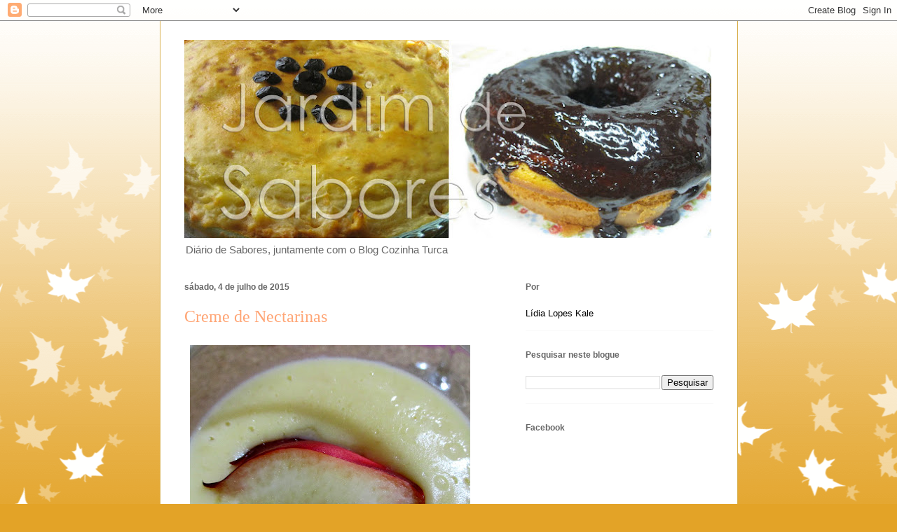

--- FILE ---
content_type: text/html; charset=UTF-8
request_url: https://jardimdesabores.blogspot.com/2015/07/
body_size: 14770
content:
<!DOCTYPE html>
<html class='v2' dir='ltr' xmlns='http://www.w3.org/1999/xhtml' xmlns:b='http://www.google.com/2005/gml/b' xmlns:data='http://www.google.com/2005/gml/data' xmlns:expr='http://www.google.com/2005/gml/expr'>
<script async='async' data-ad-client='ca-pub-7650629177340525' src='https://pagead2.googlesyndication.com/pagead/js/adsbygoogle.js'></script>
<head>
<link href='https://www.blogger.com/static/v1/widgets/335934321-css_bundle_v2.css' rel='stylesheet' type='text/css'/>
<!-- Disable Copy and Paste-->
<script language='JavaScript1.2'>
function disableselect(e){
return false
}
function reEnable(){
return true
}
document.onselectstart=new Function ("return false")
if (window.sidebar){
document.onmousedown=disableselect
document.onclick=reEnable
}
</script>
<meta content='IE=EmulateIE7' http-equiv='X-UA-Compatible'/>
<meta content='width=1100' name='viewport'/>
<meta content='text/html; charset=UTF-8' http-equiv='Content-Type'/>
<meta content='blogger' name='generator'/>
<link href='https://jardimdesabores.blogspot.com/favicon.ico' rel='icon' type='image/x-icon'/>
<link href='https://jardimdesabores.blogspot.com/2015/07/' rel='canonical'/>
<link rel="alternate" type="application/atom+xml" title="Jardim de Sabores - Atom" href="https://jardimdesabores.blogspot.com/feeds/posts/default" />
<link rel="alternate" type="application/rss+xml" title="Jardim de Sabores - RSS" href="https://jardimdesabores.blogspot.com/feeds/posts/default?alt=rss" />
<link rel="service.post" type="application/atom+xml" title="Jardim de Sabores - Atom" href="https://www.blogger.com/feeds/3247860684304448920/posts/default" />
<!--Can't find substitution for tag [blog.ieCssRetrofitLinks]-->
<meta content='Diário de sabores, juntamente com o blogue Cozinha Turca' name='description'/>
<meta content='https://jardimdesabores.blogspot.com/2015/07/' property='og:url'/>
<meta content='Jardim de Sabores' property='og:title'/>
<meta content='Diário de sabores, juntamente com o blogue Cozinha Turca' property='og:description'/>
<title>Jardim de Sabores: julho 2015</title>
<style id='page-skin-1' type='text/css'><!--
/*
-----------------------------------------------
Blogger Template Style
Name:     Ethereal
Designer: Jason Morrow
URL:
----------------------------------------------- */
/* Variable definitions
====================
<Variable name="keycolor" description="Main Color" type="color" default="#000000"/>
<Group description="Body Text" selector="body">
<Variable name="body.font" description="Font" type="font"
default="normal normal 13px Arial, Tahoma, Helvetica, FreeSans, sans-serif"/>
<Variable name="body.text.color" description="Text Color" type="color" default="#666666"/>
</Group>
<Group description="Background" selector=".body-fauxcolumns-outer">
<Variable name="body.background.color" description="Outer Background" type="color" default="#fb5e53"/>
<Variable name="content.background.color" description="Main Background" type="color" default="#ffffff"/>
<Variable name="body.border.color" description="Border Color" type="color" default="#fb5e53"/>
</Group>
<Group description="Links" selector=".main-inner">
<Variable name="link.color" description="Link Color" type="color" default="#2198a6"/>
<Variable name="link.visited.color" description="Visited Color" type="color" default="#4d469c"/>
<Variable name="link.hover.color" description="Hover Color" type="color" default="#3777cd"/>
</Group>
<Group description="Blog Title" selector=".header h1">
<Variable name="header.font" description="Font" type="font"
default="normal normal 60px Times, 'Times New Roman', FreeSerif, serif"/>
<Variable name="header.text.color" description="Text Color" type="color" default="#ff8b8b"/>
</Group>
<Group description="Blog Description" selector=".header .description">
<Variable name="description.text.color" description="Description Color" type="color"
default="#666666"/>
</Group>
<Group description="Tabs Text" selector=".tabs-inner .widget li a">
<Variable name="tabs.font" description="Font" type="font"
default="normal normal 12px Arial, Tahoma, Helvetica, FreeSans, sans-serif"/>
<Variable name="tabs.selected.text.color" description="Selected Color" type="color" default="#ffffff"/>
<Variable name="tabs.text.color" description="Text Color" type="color" default="#000000"/>
</Group>
<Group description="Tabs Background" selector=".tabs-outer .PageList">
<Variable name="tabs.selected.background.color" description="Selected Color" type="color" default="#ffa183"/>
<Variable name="tabs.background.color" description="Background Color" type="color" default="#ffdfc7"/>
<Variable name="tabs.border.bevel.color" description="Bevel Color" type="color" default="#fb5e53"/>
</Group>
<Group description="Post Title" selector="h3.post-title, h4, h3.post-title a">
<Variable name="post.title.font" description="Font" type="font"
default="normal normal 24px Times, Times New Roman, serif"/>
<Variable name="post.title.text.color" description="Text Color" type="color" default="#2198a6"/>
</Group>
<Group description="Gadget Title" selector="h2">
<Variable name="widget.title.font" description="Title Font" type="font"
default="normal bold 12px Arial, Tahoma, Helvetica, FreeSans, sans-serif"/>
<Variable name="widget.title.text.color" description="Text Color" type="color" default="#000000"/>
<Variable name="widget.title.border.bevel.color" description="Bevel Color" type="color" default="#dbdbdb"/>
</Group>
<Group description="Accents" selector=".main-inner .widget">
<Variable name="widget.alternate.text.color" description="Alternate Color" type="color" default="#cccccc"/>
<Variable name="widget.border.bevel.color" description="Bevel Color" type="color" default="#dbdbdb"/>
</Group>
<Variable name="body.background" description="Body Background" type="background"
color="#e3a327" default="$(color) none repeat-x scroll top left"/>
<Variable name="body.background.gradient" description="Body Gradient Cap" type="url"
default="none"/>
<Variable name="body.background.imageBorder" description="Body Image Border" type="url"
default="none"/>
<Variable name="body.background.imageBorder.position.left" description="Body Image Border Left" type="length"
default="0" min="0" max="400px"/>
<Variable name="body.background.imageBorder.position.right" description="Body Image Border Right" type="length"
default="0" min="0" max="400px"/>
<Variable name="header.background.gradient" description="Header Background Gradient" type="url" default="none"/>
<Variable name="content.background.gradient" description="Content Gradient" type="url" default="none"/>
<Variable name="link.decoration" description="Link Decoration" type="string" default="none"/>
<Variable name="link.visited.decoration" description="Link Visited Decoration" type="string" default="none"/>
<Variable name="link.hover.decoration" description="Link Hover Decoration" type="string" default="underline"/>
<Variable name="widget.padding.top" description="Widget Padding Top" type="length" default="15px" min="0" max="100px"/>
<Variable name="date.space" description="Date Space" type="length" default="15px" min="0" max="100px"/>
<Variable name="post.first.padding.top" description="First Post Padding Top" type="length" default="0" min="0" max="100px"/>
<Variable name="mobile.background.overlay" description="Mobile Background Overlay" type="string" default=""/>
<Variable name="mobile.background.size" description="Mobile Background Size" type="string" default="auto"/>
<Variable name="startSide" description="Side where text starts in blog language" type="automatic" default="left"/>
<Variable name="endSide" description="Side where text ends in blog language" type="automatic" default="right"/>
*/
/* Content
----------------------------------------------- */
body {
font: normal normal 13px Arial, Tahoma, Helvetica, FreeSans, sans-serif;
color: #000000;
background: #e3a327 url(//themes.googleusercontent.com/image?id=0BwVBOzw_-hbMNzE5NTg3YzUtMGU0Mi00OWQ3LTg2NjUtODk1OGVlMjg1YjZj) repeat-x fixed top center /* Credit: Jason Morrow (http://jasonmorrow.etsy.com) */;
}
html body .content-outer {
min-width: 0;
max-width: 100%;
width: 100%;
}
a:link {
text-decoration: none;
color: #3777cd;
}
a:visited {
text-decoration: none;
color: #ffa575;
}
a:hover {
text-decoration: underline;
color: #3777cd;
}
.main-inner {
padding-top: 15px;
}
.body-fauxcolumn-outer {
background: transparent none repeat-x scroll top center;
}
.content-fauxcolumns .fauxcolumn-inner {
background: #ffffff none repeat-x scroll top left;
border-left: 1px solid #d8af4c;
border-right: 1px solid #d8af4c;
}
/* Flexible Background
----------------------------------------------- */
.content-fauxcolumn-outer .fauxborder-left {
width: 100%;
padding-left: 0;
margin-left: -0;
background-color: transparent;
background-image: none;
background-repeat: no-repeat;
background-position: left top;
}
.content-fauxcolumn-outer .fauxborder-right {
margin-right: -0;
width: 0;
background-color: transparent;
background-image: none;
background-repeat: no-repeat;
background-position: right top;
}
/* Columns
----------------------------------------------- */
.content-inner {
padding: 0;
}
/* Header
----------------------------------------------- */
.header-inner {
padding: 27px 0 3px;
}
.header-inner .section {
margin: 0 35px;
}
.Header h1 {
font: normal normal 60px Times, 'Times New Roman', FreeSerif, serif;
color: #ffa575;
}
.Header h1 a {
color: #ffa575;
}
.Header .description {
font-size: 115%;
color: #666666;
}
.header-inner .Header .titlewrapper,
.header-inner .Header .descriptionwrapper {
padding-left: 0;
padding-right: 0;
margin-bottom: 0;
}
/* Tabs
----------------------------------------------- */
.tabs-outer {
position: relative;
background: transparent;
}
.tabs-cap-top, .tabs-cap-bottom {
position: absolute;
width: 100%;
}
.tabs-cap-bottom {
bottom: 0;
}
.tabs-inner {
padding: 0;
}
.tabs-inner .section {
margin: 0 35px;
}
*+html body .tabs-inner .widget li {
padding: 1px;
}
.PageList {
border-bottom: 1px solid #ed888a;
}
.tabs-inner .widget li.selected a,
.tabs-inner .widget li a:hover {
position: relative;
-moz-border-radius-topleft: 5px;
-moz-border-radius-topright: 5px;
-webkit-border-top-left-radius: 5px;
-webkit-border-top-right-radius: 5px;
-goog-ms-border-top-left-radius: 5px;
-goog-ms-border-top-right-radius: 5px;
border-top-left-radius: 5px;
border-top-right-radius: 5px;
background: #eddc83 none ;
color: #627349;
}
.tabs-inner .widget li a {
display: inline-block;
margin: 0;
margin-right: 1px;
padding: .65em 1.5em;
font: normal normal 12px Arial, Tahoma, Helvetica, FreeSans, sans-serif;
color: #627349;
background-color: #fff5b7;
-moz-border-radius-topleft: 5px;
-moz-border-radius-topright: 5px;
-webkit-border-top-left-radius: 5px;
-webkit-border-top-right-radius: 5px;
-goog-ms-border-top-left-radius: 5px;
-goog-ms-border-top-right-radius: 5px;
border-top-left-radius: 5px;
border-top-right-radius: 5px;
}
/* Headings
----------------------------------------------- */
h2 {
font: normal bold 12px Verdana, Geneva, sans-serif;
color: #666666;
}
/* Widgets
----------------------------------------------- */
.main-inner .column-left-inner {
padding: 0 0 0 20px;
}
.main-inner .column-left-inner .section {
margin-right: 0;
}
.main-inner .column-right-inner {
padding: 0 20px 0 0;
}
.main-inner .column-right-inner .section {
margin-left: 0;
}
.main-inner .section {
padding: 0;
}
.main-inner .widget {
padding: 0 0 15px;
margin: 20px 0;
border-bottom: 1px solid #f9f9f9;
}
.main-inner .widget h2 {
margin: 0;
padding: .6em 0 .5em;
}
.footer-inner .widget h2 {
padding: 0 0 .4em;
}
.main-inner .widget h2 + div, .footer-inner .widget h2 + div {
padding-top: 15px;
}
.main-inner .widget .widget-content {
margin: 0;
padding: 15px 0 0;
}
.main-inner .widget ul, .main-inner .widget #ArchiveList ul.flat {
margin: -15px -15px -15px;
padding: 0;
list-style: none;
}
.main-inner .sidebar .widget h2 {
border-bottom: 1px solid rgba(0, 0, 0, 0);
}
.main-inner .widget #ArchiveList {
margin: -15px 0 0;
}
.main-inner .widget ul li, .main-inner .widget #ArchiveList ul.flat li {
padding: .5em 15px;
text-indent: 0;
}
.main-inner .widget #ArchiveList ul li {
padding-top: .25em;
padding-bottom: .25em;
}
.main-inner .widget ul li:first-child, .main-inner .widget #ArchiveList ul.flat li:first-child {
border-top: none;
}
.main-inner .widget ul li:last-child, .main-inner .widget #ArchiveList ul.flat li:last-child {
border-bottom: none;
}
.main-inner .widget .post-body ul {
padding: 0 2.5em;
margin: .5em 0;
list-style: disc;
}
.main-inner .widget .post-body ul li {
padding: 0.25em 0;
margin-bottom: .25em;
color: #000000;
border: none;
}
.footer-inner .widget ul {
padding: 0;
list-style: none;
}
.widget .zippy {
color: #666666;
}
/* Posts
----------------------------------------------- */
.main.section {
margin: 0 20px;
}
body .main-inner .Blog {
padding: 0;
background-color: transparent;
border: none;
}
.main-inner .widget h2.date-header {
border-bottom: 1px solid rgba(0, 0, 0, 0);
}
.date-outer {
position: relative;
margin: 15px 0 20px;
}
.date-outer:first-child {
margin-top: 0;
}
.date-posts {
clear: both;
}
.post-outer, .inline-ad {
border-bottom: 1px solid #f9f9f9;
padding: 30px 0;
}
.post-outer {
padding-bottom: 10px;
}
.post-outer:first-child {
padding-top: 0;
border-top: none;
}
.post-outer:last-child, .inline-ad:last-child {
border-bottom: none;
}
.post-body img {
padding: 8px;
}
h3.post-title, h4 {
font: normal normal 24px Times, Times New Roman, serif;
color: #ffa575;
}
h3.post-title a {
font: normal normal 24px Times, Times New Roman, serif;
color: #ffa575;
text-decoration: none;
}
h3.post-title a:hover {
color: #3777cd;
text-decoration: underline;
}
.post-header {
margin: 0 0 1.5em;
}
.post-body {
line-height: 1.4;
}
.post-footer {
margin: 1.5em 0 0;
}
#blog-pager {
padding: 15px;
}
.blog-feeds, .post-feeds {
margin: 1em 0;
text-align: center;
}
.post-outer .comments {
margin-top: 2em;
}
/* Comments
----------------------------------------------- */
.comments .comments-content .icon.blog-author {
background-repeat: no-repeat;
background-image: url([data-uri]);
}
.comments .comments-content .loadmore a {
background: #ffffff none repeat-x scroll top left;
}
.comments .comments-content .loadmore a {
border-top: 1px solid rgba(0, 0, 0, 0);
border-bottom: 1px solid rgba(0, 0, 0, 0);
}
.comments .comment-thread.inline-thread {
background: #ffffff none repeat-x scroll top left;
}
.comments .continue {
border-top: 2px solid rgba(0, 0, 0, 0);
}
/* Footer
----------------------------------------------- */
.footer-inner {
padding: 30px 0;
overflow: hidden;
}
/* Mobile
----------------------------------------------- */
body.mobile  {
background-size: auto
}
.mobile .body-fauxcolumn-outer {
background: ;
}
.mobile .content-fauxcolumns .fauxcolumn-inner {
opacity: 0.75;
}
.mobile .content-fauxcolumn-outer .fauxborder-right {
margin-right: 0;
}
.mobile-link-button {
background-color: #eddc83;
}
.mobile-link-button a:link, .mobile-link-button a:visited {
color: #627349;
}
.mobile-index-contents {
color: #444444;
}
.mobile .body-fauxcolumn-outer {
background-size: 100% auto;
}
.mobile .mobile-date-outer {
border-bottom: transparent;
}
.mobile .PageList {
border-bottom: none;
}
.mobile .tabs-inner .section {
margin: 0;
}
.mobile .tabs-inner .PageList .widget-content {
background: #eddc83 none;
color: #627349;
}
.mobile .tabs-inner .PageList .widget-content .pagelist-arrow {
border-left: 1px solid #627349;
}
.mobile .footer-inner {
overflow: visible;
}
body.mobile .AdSense {
margin: 0 -10px;
}

--></style>
<style id='template-skin-1' type='text/css'><!--
body {
min-width: 825px;
}
.content-outer, .content-fauxcolumn-outer, .region-inner {
min-width: 825px;
max-width: 825px;
_width: 825px;
}
.main-inner .columns {
padding-left: 0;
padding-right: 303px;
}
.main-inner .fauxcolumn-center-outer {
left: 0;
right: 303px;
/* IE6 does not respect left and right together */
_width: expression(this.parentNode.offsetWidth -
parseInt("0") -
parseInt("303px") + 'px');
}
.main-inner .fauxcolumn-left-outer {
width: 0;
}
.main-inner .fauxcolumn-right-outer {
width: 303px;
}
.main-inner .column-left-outer {
width: 0;
right: 100%;
margin-left: -0;
}
.main-inner .column-right-outer {
width: 303px;
margin-right: -303px;
}
#layout {
min-width: 0;
}
#layout .content-outer {
min-width: 0;
width: 800px;
}
#layout .region-inner {
min-width: 0;
width: auto;
}
--></style>
<script>
function click() {
if (event.button==2||event.button==3) {
oncontextmenu='return false';
}
}
document.onmousedown=click
document.oncontextmenu = new Function("return false;")
</script>
<link href='https://www.blogger.com/dyn-css/authorization.css?targetBlogID=3247860684304448920&amp;zx=97527b0b-5e5a-452d-8339-c389c0acdc4b' media='none' onload='if(media!=&#39;all&#39;)media=&#39;all&#39;' rel='stylesheet'/><noscript><link href='https://www.blogger.com/dyn-css/authorization.css?targetBlogID=3247860684304448920&amp;zx=97527b0b-5e5a-452d-8339-c389c0acdc4b' rel='stylesheet'/></noscript>
<meta name='google-adsense-platform-account' content='ca-host-pub-1556223355139109'/>
<meta name='google-adsense-platform-domain' content='blogspot.com'/>

<script async src="https://pagead2.googlesyndication.com/pagead/js/adsbygoogle.js?client=ca-pub-7650629177340525&host=ca-host-pub-1556223355139109" crossorigin="anonymous"></script>

<!-- data-ad-client=ca-pub-7650629177340525 -->

</head>
<body class='loading'>
<div class='navbar section' id='navbar'><div class='widget Navbar' data-version='1' id='Navbar1'><script type="text/javascript">
    function setAttributeOnload(object, attribute, val) {
      if(window.addEventListener) {
        window.addEventListener('load',
          function(){ object[attribute] = val; }, false);
      } else {
        window.attachEvent('onload', function(){ object[attribute] = val; });
      }
    }
  </script>
<div id="navbar-iframe-container"></div>
<script type="text/javascript" src="https://apis.google.com/js/platform.js"></script>
<script type="text/javascript">
      gapi.load("gapi.iframes:gapi.iframes.style.bubble", function() {
        if (gapi.iframes && gapi.iframes.getContext) {
          gapi.iframes.getContext().openChild({
              url: 'https://www.blogger.com/navbar/3247860684304448920?origin\x3dhttps://jardimdesabores.blogspot.com',
              where: document.getElementById("navbar-iframe-container"),
              id: "navbar-iframe"
          });
        }
      });
    </script><script type="text/javascript">
(function() {
var script = document.createElement('script');
script.type = 'text/javascript';
script.src = '//pagead2.googlesyndication.com/pagead/js/google_top_exp.js';
var head = document.getElementsByTagName('head')[0];
if (head) {
head.appendChild(script);
}})();
</script>
</div></div>
<div class='body-fauxcolumns'>
<div class='fauxcolumn-outer body-fauxcolumn-outer'>
<div class='cap-top'>
<div class='cap-left'></div>
<div class='cap-right'></div>
</div>
<div class='fauxborder-left'>
<div class='fauxborder-right'></div>
<div class='fauxcolumn-inner'>
</div>
</div>
<div class='cap-bottom'>
<div class='cap-left'></div>
<div class='cap-right'></div>
</div>
</div>
</div>
<div class='content'>
<div class='content-fauxcolumns'>
<div class='fauxcolumn-outer content-fauxcolumn-outer'>
<div class='cap-top'>
<div class='cap-left'></div>
<div class='cap-right'></div>
</div>
<div class='fauxborder-left'>
<div class='fauxborder-right'></div>
<div class='fauxcolumn-inner'>
</div>
</div>
<div class='cap-bottom'>
<div class='cap-left'></div>
<div class='cap-right'></div>
</div>
</div>
</div>
<div class='content-outer'>
<div class='content-cap-top cap-top'>
<div class='cap-left'></div>
<div class='cap-right'></div>
</div>
<div class='fauxborder-left content-fauxborder-left'>
<div class='fauxborder-right content-fauxborder-right'></div>
<div class='content-inner'>
<header>
<div class='header-outer'>
<div class='header-cap-top cap-top'>
<div class='cap-left'></div>
<div class='cap-right'></div>
</div>
<div class='fauxborder-left header-fauxborder-left'>
<div class='fauxborder-right header-fauxborder-right'></div>
<div class='region-inner header-inner'>
<div class='header section' id='header'><div class='widget Header' data-version='1' id='Header1'>
<div id='header-inner'>
<a href='https://jardimdesabores.blogspot.com/' style='display: block'>
<img alt='Jardim de Sabores' height='283px; ' id='Header1_headerimg' src='https://blogger.googleusercontent.com/img/a/AVvXsEjURdjeNfHHNWgZJ8FaQzZtox8IUDP8KtsJftI-yBCctnNLL2jEHgYXchBGk4Yam1BE2Ihe_59GMtIiS8DGHeWREEmc3WdqYdNTmdBo8eScEIk8yl01bFDoN0-POAVP4UC1nZfv4eKrsy0ewt0tBYMpBWv94Owm7STwRP-fjKo80EgtClb2JvK-TawbJus=s752' style='display: block' width='752px; '/>
</a>
<div class='descriptionwrapper'>
<p class='description'><span>Diário de Sabores, juntamente com o Blog Cozinha Turca</span></p>
</div>
</div>
</div></div>
</div>
</div>
<div class='header-cap-bottom cap-bottom'>
<div class='cap-left'></div>
<div class='cap-right'></div>
</div>
</div>
</header>
<div class='tabs-outer'>
<div class='tabs-cap-top cap-top'>
<div class='cap-left'></div>
<div class='cap-right'></div>
</div>
<div class='fauxborder-left tabs-fauxborder-left'>
<div class='fauxborder-right tabs-fauxborder-right'></div>
<div class='region-inner tabs-inner'>
<div class='tabs no-items section' id='crosscol'></div>
<div class='tabs no-items section' id='crosscol-overflow'></div>
</div>
</div>
<div class='tabs-cap-bottom cap-bottom'>
<div class='cap-left'></div>
<div class='cap-right'></div>
</div>
</div>
<div class='main-outer'>
<div class='main-cap-top cap-top'>
<div class='cap-left'></div>
<div class='cap-right'></div>
</div>
<div class='fauxborder-left main-fauxborder-left'>
<div class='fauxborder-right main-fauxborder-right'></div>
<div class='region-inner main-inner'>
<div class='columns fauxcolumns'>
<div class='fauxcolumn-outer fauxcolumn-center-outer'>
<div class='cap-top'>
<div class='cap-left'></div>
<div class='cap-right'></div>
</div>
<div class='fauxborder-left'>
<div class='fauxborder-right'></div>
<div class='fauxcolumn-inner'>
</div>
</div>
<div class='cap-bottom'>
<div class='cap-left'></div>
<div class='cap-right'></div>
</div>
</div>
<div class='fauxcolumn-outer fauxcolumn-left-outer'>
<div class='cap-top'>
<div class='cap-left'></div>
<div class='cap-right'></div>
</div>
<div class='fauxborder-left'>
<div class='fauxborder-right'></div>
<div class='fauxcolumn-inner'>
</div>
</div>
<div class='cap-bottom'>
<div class='cap-left'></div>
<div class='cap-right'></div>
</div>
</div>
<div class='fauxcolumn-outer fauxcolumn-right-outer'>
<div class='cap-top'>
<div class='cap-left'></div>
<div class='cap-right'></div>
</div>
<div class='fauxborder-left'>
<div class='fauxborder-right'></div>
<div class='fauxcolumn-inner'>
</div>
</div>
<div class='cap-bottom'>
<div class='cap-left'></div>
<div class='cap-right'></div>
</div>
</div>
<!-- corrects IE6 width calculation -->
<div class='columns-inner'>
<div class='column-center-outer'>
<div class='column-center-inner'>
<div class='main section' id='main'><div class='widget Blog' data-version='1' id='Blog1'>
<div class='blog-posts hfeed'>

          <div class="date-outer">
        
<h2 class='date-header'><span>sábado, 4 de julho de 2015</span></h2>

          <div class="date-posts">
        
<div class='post-outer'>
<div class='post hentry'>
<a name='2859982712159134858'></a>
<h3 class='post-title entry-title'>
<a href='https://jardimdesabores.blogspot.com/2015/07/creme-de-nectarinas.html'>Creme de Nectarinas</a>
</h3>
<div class='post-header'>
<div class='post-header-line-1'></div>
</div>
<div class='post-body entry-content' id='post-body-2859982712159134858'>
<div style="text-align: left;"><a href="https://blogger.googleusercontent.com/img/b/R29vZ2xl/AVvXsEglEZ_hCMgVcHqCV1SAxfaXL9ne7f6aseLuSeay7RPBah6_y9ef13D8n4gG0Hh3sqXUwSM7fR6VSmB3LhyrYvWnhqAgkNc63SHGgJb4ybfaf0C31EQ4Is1NBcutPjmmZPGfJFeXxJURyg0/s1600/Creme+de+Nectarinas.jpg" style="clear: left; margin-bottom: 1em;"><img border="0" height="400" src="https://blogger.googleusercontent.com/img/b/R29vZ2xl/AVvXsEglEZ_hCMgVcHqCV1SAxfaXL9ne7f6aseLuSeay7RPBah6_y9ef13D8n4gG0Hh3sqXUwSM7fR6VSmB3LhyrYvWnhqAgkNc63SHGgJb4ybfaf0C31EQ4Is1NBcutPjmmZPGfJFeXxJURyg0/s400/Creme+de+Nectarinas.jpg" width="400" /></a></div><div class="separator" style="clear: both; text-align: center;">
</div>
<br /><div style="text-align: justify;">Para 2 pessoas</div>
<div style="text-align: justify;">
<br /></div>
<div style="text-align: justify;">
2 copos de leite * 2 colheres de sopa de amido de milho * 2 nectarinas * 4 colheres de sopa de açúcar</div>
<div style="text-align: justify;">
<br /></div>
<div style="text-align: justify;">
Misture o leite com o açúcar e o amido de milho. Descasque uma nectarina e adicione pequenos pedaços à mistura. Use um processador ou bata tudo no liquidificador. Leve a lume brando mexendo sempre até ferver e engrossar. Coloque em taças de servir e decore com metades de nectarina. Deixe arrefecer e coloque no frigorífico.</div>
<iframe allowTransparency='true' frameborder='0' scrolling='no' src='http://www.facebook.com/plugins/like.php?href=https://jardimdesabores.blogspot.com/2015/07/creme-de-nectarinas.html&layout=standard&show_faces=false&width=100&action=like&font=arial&colorscheme=light' style='border:none; overflow:hidden; width:450px; height:40px;'></iframe>
<div style='clear: both;'></div>
</div>
<div class='post-footer'>
<div class='post-footer-line post-footer-line-1'><span class='post-author vcard'>
Publicado por
<span class='fn'>Lídia Lopes Kale</span>
</span>
<span class='post-comment-link'>
<a class='comment-link' href='https://www.blogger.com/comment/fullpage/post/3247860684304448920/2859982712159134858' onclick=''>0
comentário(s)</a>
</span>
<span class='post-icons'>
<span class='item-control blog-admin pid-1450287429'>
<a href='https://www.blogger.com/post-edit.g?blogID=3247860684304448920&postID=2859982712159134858&from=pencil' title='Editar mensagem'>
<img alt='' class='icon-action' height='18' src='https://resources.blogblog.com/img/icon18_edit_allbkg.gif' width='18'/>
</a>
</span>
</span>
<span class='post-backlinks post-comment-link'>
</span>
<div class='post-share-buttons goog-inline-block'>
<a class='goog-inline-block share-button sb-email' href='https://www.blogger.com/share-post.g?blogID=3247860684304448920&postID=2859982712159134858&target=email' target='_blank' title='Enviar a mensagem por email'><span class='share-button-link-text'>Enviar a mensagem por email</span></a><a class='goog-inline-block share-button sb-blog' href='https://www.blogger.com/share-post.g?blogID=3247860684304448920&postID=2859982712159134858&target=blog' onclick='window.open(this.href, "_blank", "height=270,width=475"); return false;' target='_blank' title='Dê a sua opinião!'><span class='share-button-link-text'>Dê a sua opinião!</span></a><a class='goog-inline-block share-button sb-twitter' href='https://www.blogger.com/share-post.g?blogID=3247860684304448920&postID=2859982712159134858&target=twitter' target='_blank' title='Partilhar no X'><span class='share-button-link-text'>Partilhar no X</span></a><a class='goog-inline-block share-button sb-facebook' href='https://www.blogger.com/share-post.g?blogID=3247860684304448920&postID=2859982712159134858&target=facebook' onclick='window.open(this.href, "_blank", "height=430,width=640"); return false;' target='_blank' title='Partilhar no Facebook'><span class='share-button-link-text'>Partilhar no Facebook</span></a><a class='goog-inline-block share-button sb-pinterest' href='https://www.blogger.com/share-post.g?blogID=3247860684304448920&postID=2859982712159134858&target=pinterest' target='_blank' title='Partilhar no Pinterest'><span class='share-button-link-text'>Partilhar no Pinterest</span></a>
</div>
</div>
<div class='post-footer-line post-footer-line-2'><span class='post-labels'>
Categorias:
<a href='https://jardimdesabores.blogspot.com/search/label/Doces%20de%20Colher' rel='tag'>Doces de Colher</a>,
<a href='https://jardimdesabores.blogspot.com/search/label/Sobremesas' rel='tag'>Sobremesas</a>
</span>
</div>
<div class='post-footer-line post-footer-line-3'><span class='post-location'>
</span>
</div>
</div>
</div>
</div>

        </div></div>
      
</div>
<div class='blog-pager' id='blog-pager'>
<span id='blog-pager-newer-link'>
<a class='blog-pager-newer-link' href='https://jardimdesabores.blogspot.com/search?updated-max=2017-10-02T01:06:00%2B03:00&amp;max-results=4&amp;reverse-paginate=true' id='Blog1_blog-pager-newer-link' title='Mensagens mais recentes'>Mensagens mais recentes</a>
</span>
<span id='blog-pager-older-link'>
<a class='blog-pager-older-link' href='https://jardimdesabores.blogspot.com/search?updated-max=2015-07-04T23:18:00%2B03:00&amp;max-results=4' id='Blog1_blog-pager-older-link' title='Mensagens antigas'>Mensagens antigas</a>
</span>
<a class='home-link' href='https://jardimdesabores.blogspot.com/'>Página inicial</a>
</div>
<div class='clear'></div>
<div class='blog-feeds'>
<div class='feed-links'>
Subscrever:
<a class='feed-link' href='https://jardimdesabores.blogspot.com/feeds/posts/default' target='_blank' type='application/atom+xml'>Comentários (Atom)</a>
</div>
</div>
</div></div>
</div>
</div>
<div class='column-left-outer'>
<div class='column-left-inner'>
<aside>
</aside>
</div>
</div>
<div class='column-right-outer'>
<div class='column-right-inner'>
<aside>
<div class='sidebar section' id='sidebar-right-1'><div class='widget Text' data-version='1' id='Text1'>
<h2 class='title'>Por</h2>
<div class='widget-content'>
Lídia Lopes Kale
</div>
<div class='clear'></div>
</div><div class='widget BlogSearch' data-version='1' id='BlogSearch2'>
<h2 class='title'>Pesquisar neste blogue</h2>
<div class='widget-content'>
<div id='BlogSearch2_form'>
<form action='https://jardimdesabores.blogspot.com/search' class='gsc-search-box' target='_top'>
<table cellpadding='0' cellspacing='0' class='gsc-search-box'>
<tbody>
<tr>
<td class='gsc-input'>
<input autocomplete='off' class='gsc-input' name='q' size='10' title='search' type='text' value=''/>
</td>
<td class='gsc-search-button'>
<input class='gsc-search-button' title='search' type='submit' value='Pesquisar'/>
</td>
</tr>
</tbody>
</table>
</form>
</div>
</div>
<div class='clear'></div>
</div><div class='widget HTML' data-version='1' id='HTML1'>
<h2 class='title'>Facebook</h2>
<div class='widget-content'>
<iframe src="https://www.facebook.com/plugins/page.php?href=https%3A%2F%2Fwww.facebook.com%2FJardimdeSaboresoficial%2F&tabs=timeline&width=260&height=90&small_header=false&adapt_container_width=true&hide_cover=false&show_facepile=true&appId" width="260" height="90" style="border:none;overflow:hidden" scrolling="no" frameborder="0" allowfullscreen="true" allow="autoplay; clipboard-write; encrypted-media; picture-in-picture; web-share"></iframe>
</div>
<div class='clear'></div>
</div><div class='widget Label' data-version='1' id='Label1'>
<h2>Categorias</h2>
<div class='widget-content list-label-widget-content'>
<ul>
<li>
<a dir='ltr' href='https://jardimdesabores.blogspot.com/search/label/Acompanhamentos'>Acompanhamentos</a>
</li>
<li>
<a dir='ltr' href='https://jardimdesabores.blogspot.com/search/label/Bebidas'>Bebidas</a>
</li>
<li>
<a dir='ltr' href='https://jardimdesabores.blogspot.com/search/label/Bolachas%2FBiscoitos'>Bolachas/Biscoitos</a>
</li>
<li>
<a dir='ltr' href='https://jardimdesabores.blogspot.com/search/label/Bolos'>Bolos</a>
</li>
<li>
<a dir='ltr' href='https://jardimdesabores.blogspot.com/search/label/Bolos%20Doces%20sem%20A%C3%A7%C3%BAcar'>Bolos Doces sem Açúcar</a>
</li>
<li>
<a dir='ltr' href='https://jardimdesabores.blogspot.com/search/label/Bolos%20Salgados'>Bolos Salgados</a>
</li>
<li>
<a dir='ltr' href='https://jardimdesabores.blogspot.com/search/label/Bolos%20Vegan'>Bolos Vegan</a>
</li>
<li>
<a dir='ltr' href='https://jardimdesabores.blogspot.com/search/label/Coberturas%20para%20Bolos'>Coberturas para Bolos</a>
</li>
<li>
<a dir='ltr' href='https://jardimdesabores.blogspot.com/search/label/Doces%20de%20Colher'>Doces de Colher</a>
</li>
<li>
<a dir='ltr' href='https://jardimdesabores.blogspot.com/search/label/Entradas'>Entradas</a>
</li>
<li>
<a dir='ltr' href='https://jardimdesabores.blogspot.com/search/label/Hora%20do%20Ch%C3%A1'>Hora do Chá</a>
</li>
<li>
<a dir='ltr' href='https://jardimdesabores.blogspot.com/search/label/Massas'>Massas</a>
</li>
<li>
<a dir='ltr' href='https://jardimdesabores.blogspot.com/search/label/Molhos'>Molhos</a>
</li>
<li>
<a dir='ltr' href='https://jardimdesabores.blogspot.com/search/label/Pizzas'>Pizzas</a>
</li>
<li>
<a dir='ltr' href='https://jardimdesabores.blogspot.com/search/label/Pratos%20Principais'>Pratos Principais</a>
</li>
<li>
<a dir='ltr' href='https://jardimdesabores.blogspot.com/search/label/Pratos%20Reciclados'>Pratos Reciclados</a>
</li>
<li>
<a dir='ltr' href='https://jardimdesabores.blogspot.com/search/label/Pratos%20de%20Carne'>Pratos de Carne</a>
</li>
<li>
<a dir='ltr' href='https://jardimdesabores.blogspot.com/search/label/Pratos%20de%20Peixe%20e%20Marisco'>Pratos de Peixe e Marisco</a>
</li>
<li>
<a dir='ltr' href='https://jardimdesabores.blogspot.com/search/label/Pudins'>Pudins</a>
</li>
<li>
<a dir='ltr' href='https://jardimdesabores.blogspot.com/search/label/Queques%2FMuffins'>Queques/Muffins</a>
</li>
<li>
<a dir='ltr' href='https://jardimdesabores.blogspot.com/search/label/Receitas%20Vegan'>Receitas Vegan</a>
</li>
<li>
<a dir='ltr' href='https://jardimdesabores.blogspot.com/search/label/Receitas%20Vegetarianas'>Receitas Vegetarianas</a>
</li>
<li>
<a dir='ltr' href='https://jardimdesabores.blogspot.com/search/label/Receitas%20com%20Chocolate'>Receitas com Chocolate</a>
</li>
<li>
<a dir='ltr' href='https://jardimdesabores.blogspot.com/search/label/Receitas%20da%20M%C3%A3e'>Receitas da Mãe</a>
</li>
<li>
<a dir='ltr' href='https://jardimdesabores.blogspot.com/search/label/Saladas'>Saladas</a>
</li>
<li>
<a dir='ltr' href='https://jardimdesabores.blogspot.com/search/label/Sobremesas'>Sobremesas</a>
</li>
<li>
<a dir='ltr' href='https://jardimdesabores.blogspot.com/search/label/Sobremesas%20Vegan'>Sobremesas Vegan</a>
</li>
<li>
<a dir='ltr' href='https://jardimdesabores.blogspot.com/search/label/Sopas'>Sopas</a>
</li>
<li>
<a dir='ltr' href='https://jardimdesabores.blogspot.com/search/label/Tartes%20Doces'>Tartes Doces</a>
</li>
<li>
<a dir='ltr' href='https://jardimdesabores.blogspot.com/search/label/Tartes%20Salgadas'>Tartes Salgadas</a>
</li>
<li>
<a dir='ltr' href='https://jardimdesabores.blogspot.com/search/label/Tortas%20%2F%20Rocamboles'>Tortas / Rocamboles</a>
</li>
</ul>
<div class='clear'></div>
</div>
</div><div class='widget PopularPosts' data-version='1' id='PopularPosts1'>
<h2>Os Sabores do Mês</h2>
<div class='widget-content popular-posts'>
<ul>
<li>
<div class='item-thumbnail-only'>
<div class='item-thumbnail'>
<a href='https://jardimdesabores.blogspot.com/2011/08/bolo-de-feijao.html' target='_blank'>
<img alt='' border='0' src='https://blogger.googleusercontent.com/img/b/R29vZ2xl/AVvXsEj9RyqIDvGzTYMM3ghYZXq_uAZ-l8DQ_WG3FLJ90B9JMSPWq513CsMjKDuJo4m_PIV_j32R2XCdL4iCWoErnAVuBurOoOxxTZZ6tyhXJJtuHJOfROZIiIzQ3ufPm24NwGgVIg_o8NxJoR4/w72-h72-p-k-no-nu/Bolo+de+Feij%25C3%25A3o.jpg'/>
</a>
</div>
<div class='item-title'><a href='https://jardimdesabores.blogspot.com/2011/08/bolo-de-feijao.html'>Bolo de Feijão</a></div>
</div>
<div style='clear: both;'></div>
</li>
<li>
<div class='item-thumbnail-only'>
<div class='item-thumbnail'>
<a href='https://jardimdesabores.blogspot.com/2008/10/tarte-pastel-de-nata.html' target='_blank'>
<img alt='' border='0' src='https://blogger.googleusercontent.com/img/b/R29vZ2xl/AVvXsEjiHawI44lrTHE5GN2ivJenGu2rHH_Wy60PV2a-IUpU-YJANyk2uT-YQxAbXHtSvBGCrFSS-74eRmcxR4lvcVZGHNLk02AypYAJ4Q2I7fFyjSlJRRToTn-g-5ozgUFzDGJ54Izy3CxWhoo/w72-h72-p-k-no-nu/Tarte+pastel+de+nata.jpg'/>
</a>
</div>
<div class='item-title'><a href='https://jardimdesabores.blogspot.com/2008/10/tarte-pastel-de-nata.html'>Tarte Pastel de Nata</a></div>
</div>
<div style='clear: both;'></div>
</li>
<li>
<div class='item-thumbnail-only'>
<div class='item-thumbnail'>
<a href='https://jardimdesabores.blogspot.com/2013/08/velhotes.html' target='_blank'>
<img alt='' border='0' src='https://blogger.googleusercontent.com/img/b/R29vZ2xl/AVvXsEhN9wE232fIukBjmL7OHnBsDH4lGuaoLQAUmmFYGusIJsYYFjWB8Uf4d4PBhjemZnKstMWwREPJIhjgKhGNEn4CZU2ZFX_cSYUIPzxZyHnK2yVQqEn5VLs0NtIwogCdHOZ00W_rWzX9UTA/w72-h72-p-k-no-nu/Velhotes.jpg'/>
</a>
</div>
<div class='item-title'><a href='https://jardimdesabores.blogspot.com/2013/08/velhotes.html'>Velhotes</a></div>
</div>
<div style='clear: both;'></div>
</li>
<li>
<div class='item-thumbnail-only'>
<div class='item-thumbnail'>
<a href='https://jardimdesabores.blogspot.com/2011/12/tripas-enfarinhadas.html' target='_blank'>
<img alt='' border='0' src='https://blogger.googleusercontent.com/img/b/R29vZ2xl/AVvXsEgVArommzM2_EPo1Y_oqmrn8RyYnvRNqu_863HaGpdjPYAcis7PIRb9Iywu5wT2qiM8WMm_VG3HXpGaJLvp5qnGBR5EMmOW9BpaedzoN9hyphenhyphenAOF6EvrJwAwCTXn-MHG7ZWEApBYGfRnKA-w/w72-h72-p-k-no-nu/Tripas+enfarinhadas.jpg'/>
</a>
</div>
<div class='item-title'><a href='https://jardimdesabores.blogspot.com/2011/12/tripas-enfarinhadas.html'>Tripas Enfarinhadas</a></div>
</div>
<div style='clear: both;'></div>
</li>
<li>
<div class='item-thumbnail-only'>
<div class='item-thumbnail'>
<a href='https://jardimdesabores.blogspot.com/2012/01/nata-brasileira.html' target='_blank'>
<img alt='' border='0' src='https://blogger.googleusercontent.com/img/b/R29vZ2xl/AVvXsEhd067O4dr6rED_OuNqdvzBypVuwfbu8OqUkKZw5KqvljFXMBtYgJ9d1CfUVACmGIDUWcCQNduuqTQZIjfnh-VSyW0svNuOrpteprbRszWNejXwbuaNe5zoiy8mGYq9sT6GZEAZA4KbqLE/w72-h72-p-k-no-nu/Nata+brasileira.jpg'/>
</a>
</div>
<div class='item-title'><a href='https://jardimdesabores.blogspot.com/2012/01/nata-brasileira.html'>Nata Brasileira</a></div>
</div>
<div style='clear: both;'></div>
</li>
<li>
<div class='item-thumbnail-only'>
<div class='item-thumbnail'>
<a href='https://jardimdesabores.blogspot.com/2012/04/costeleta-de-vitela-moda-de-lafoes-com.html' target='_blank'>
<img alt='' border='0' src='https://blogger.googleusercontent.com/img/b/R29vZ2xl/AVvXsEjmkUQAvgb2oMJKdGIAgKM-wmLmkySt8SgNKo2CLZf9FS_4eKadee9c6y84pQThWy9HE0Jkj5KO_assg_lItIiZfylkrmaCDjlO45guCH_Xk5X84AUn1m7D2IYqjfeZOJBlYyiyE5Jf1dw/w72-h72-p-k-no-nu/Costeleta+de+Vitela+%25C3%25A0+Moda+de+Laf%25C3%25B5es.jpg'/>
</a>
</div>
<div class='item-title'><a href='https://jardimdesabores.blogspot.com/2012/04/costeleta-de-vitela-moda-de-lafoes-com.html'>Costeleta de Vitela à Moda de Lafões com Arroz de Alho e Louro</a></div>
</div>
<div style='clear: both;'></div>
</li>
<li>
<div class='item-thumbnail-only'>
<div class='item-thumbnail'>
<a href='https://jardimdesabores.blogspot.com/2018/01/filetes-de-polvo-com-arroz-do-mesmo.html' target='_blank'>
<img alt='' border='0' src='https://blogger.googleusercontent.com/img/b/R29vZ2xl/AVvXsEgixLSGtB5zcGg7EodEUyKYYzZM1_g13Trngv5Kx1V7rx3uNVlyojiKlb33G5TG5wczlJbzFPhoB_kKc4D81HJjSpY9SaSwNvok0aIo7ylDtHd-pGAqAsf0kKEMErHFwSfalUafJSemUZQ/w72-h72-p-k-no-nu/Filetes+de+Polvo.jpg'/>
</a>
</div>
<div class='item-title'><a href='https://jardimdesabores.blogspot.com/2018/01/filetes-de-polvo-com-arroz-do-mesmo.html'>Filetes de Polvo com Arroz (do mesmo)</a></div>
</div>
<div style='clear: both;'></div>
</li>
<li>
<div class='item-thumbnail-only'>
<div class='item-thumbnail'>
<a href='https://jardimdesabores.blogspot.com/2008/04/fgado-de-cebolada.html' target='_blank'>
<img alt='' border='0' src='https://blogger.googleusercontent.com/img/b/R29vZ2xl/AVvXsEiF9qsOfEeTcCtMjpF3bZy0KTkOqs91EO_LblJhhYC841B0uZBuwmcs1EHFJD2ivf2W89N9_Lck2JNMJE-p3xkBJn7DT5siP4mUXbVcJk5Bn_SXrOoc9poH7cL-heDj-n10WuXP0W2bVxM/w72-h72-p-k-no-nu/F%25C3%25ADgado+de+cebolada.jpg'/>
</a>
</div>
<div class='item-title'><a href='https://jardimdesabores.blogspot.com/2008/04/fgado-de-cebolada.html'>Fígado de Borrego com Cebolada</a></div>
</div>
<div style='clear: both;'></div>
</li>
</ul>
<div class='clear'></div>
</div>
</div><div class='widget BlogArchive' data-version='1' id='BlogArchive1'>
<h2>Arquivo</h2>
<div class='widget-content'>
<div id='ArchiveList'>
<div id='BlogArchive1_ArchiveList'>
<ul class='hierarchy'>
<li class='archivedate collapsed'>
<a class='toggle' href='javascript:void(0)'>
<span class='zippy'>

        &#9658;&#160;
      
</span>
</a>
<a class='post-count-link' href='https://jardimdesabores.blogspot.com/2018/'>
2018
</a>
<span class='post-count' dir='ltr'>(1)</span>
<ul class='hierarchy'>
<li class='archivedate collapsed'>
<a class='toggle' href='javascript:void(0)'>
<span class='zippy'>

        &#9658;&#160;
      
</span>
</a>
<a class='post-count-link' href='https://jardimdesabores.blogspot.com/2018/01/'>
janeiro 2018
</a>
<span class='post-count' dir='ltr'>(1)</span>
</li>
</ul>
</li>
</ul>
<ul class='hierarchy'>
<li class='archivedate collapsed'>
<a class='toggle' href='javascript:void(0)'>
<span class='zippy'>

        &#9658;&#160;
      
</span>
</a>
<a class='post-count-link' href='https://jardimdesabores.blogspot.com/2017/'>
2017
</a>
<span class='post-count' dir='ltr'>(1)</span>
<ul class='hierarchy'>
<li class='archivedate collapsed'>
<a class='toggle' href='javascript:void(0)'>
<span class='zippy'>

        &#9658;&#160;
      
</span>
</a>
<a class='post-count-link' href='https://jardimdesabores.blogspot.com/2017/10/'>
outubro 2017
</a>
<span class='post-count' dir='ltr'>(1)</span>
</li>
</ul>
</li>
</ul>
<ul class='hierarchy'>
<li class='archivedate expanded'>
<a class='toggle' href='javascript:void(0)'>
<span class='zippy toggle-open'>

        &#9660;&#160;
      
</span>
</a>
<a class='post-count-link' href='https://jardimdesabores.blogspot.com/2015/'>
2015
</a>
<span class='post-count' dir='ltr'>(16)</span>
<ul class='hierarchy'>
<li class='archivedate collapsed'>
<a class='toggle' href='javascript:void(0)'>
<span class='zippy'>

        &#9658;&#160;
      
</span>
</a>
<a class='post-count-link' href='https://jardimdesabores.blogspot.com/2015/10/'>
outubro 2015
</a>
<span class='post-count' dir='ltr'>(2)</span>
</li>
</ul>
<ul class='hierarchy'>
<li class='archivedate collapsed'>
<a class='toggle' href='javascript:void(0)'>
<span class='zippy'>

        &#9658;&#160;
      
</span>
</a>
<a class='post-count-link' href='https://jardimdesabores.blogspot.com/2015/08/'>
agosto 2015
</a>
<span class='post-count' dir='ltr'>(2)</span>
</li>
</ul>
<ul class='hierarchy'>
<li class='archivedate expanded'>
<a class='toggle' href='javascript:void(0)'>
<span class='zippy toggle-open'>

        &#9660;&#160;
      
</span>
</a>
<a class='post-count-link' href='https://jardimdesabores.blogspot.com/2015/07/'>
julho 2015
</a>
<span class='post-count' dir='ltr'>(1)</span>
<ul class='posts'>
<li><a href='https://jardimdesabores.blogspot.com/2015/07/creme-de-nectarinas.html'>Creme de Nectarinas</a></li>
</ul>
</li>
</ul>
<ul class='hierarchy'>
<li class='archivedate collapsed'>
<a class='toggle' href='javascript:void(0)'>
<span class='zippy'>

        &#9658;&#160;
      
</span>
</a>
<a class='post-count-link' href='https://jardimdesabores.blogspot.com/2015/06/'>
junho 2015
</a>
<span class='post-count' dir='ltr'>(2)</span>
</li>
</ul>
<ul class='hierarchy'>
<li class='archivedate collapsed'>
<a class='toggle' href='javascript:void(0)'>
<span class='zippy'>

        &#9658;&#160;
      
</span>
</a>
<a class='post-count-link' href='https://jardimdesabores.blogspot.com/2015/03/'>
março 2015
</a>
<span class='post-count' dir='ltr'>(4)</span>
</li>
</ul>
<ul class='hierarchy'>
<li class='archivedate collapsed'>
<a class='toggle' href='javascript:void(0)'>
<span class='zippy'>

        &#9658;&#160;
      
</span>
</a>
<a class='post-count-link' href='https://jardimdesabores.blogspot.com/2015/02/'>
fevereiro 2015
</a>
<span class='post-count' dir='ltr'>(1)</span>
</li>
</ul>
<ul class='hierarchy'>
<li class='archivedate collapsed'>
<a class='toggle' href='javascript:void(0)'>
<span class='zippy'>

        &#9658;&#160;
      
</span>
</a>
<a class='post-count-link' href='https://jardimdesabores.blogspot.com/2015/01/'>
janeiro 2015
</a>
<span class='post-count' dir='ltr'>(4)</span>
</li>
</ul>
</li>
</ul>
<ul class='hierarchy'>
<li class='archivedate collapsed'>
<a class='toggle' href='javascript:void(0)'>
<span class='zippy'>

        &#9658;&#160;
      
</span>
</a>
<a class='post-count-link' href='https://jardimdesabores.blogspot.com/2014/'>
2014
</a>
<span class='post-count' dir='ltr'>(9)</span>
<ul class='hierarchy'>
<li class='archivedate collapsed'>
<a class='toggle' href='javascript:void(0)'>
<span class='zippy'>

        &#9658;&#160;
      
</span>
</a>
<a class='post-count-link' href='https://jardimdesabores.blogspot.com/2014/11/'>
novembro 2014
</a>
<span class='post-count' dir='ltr'>(1)</span>
</li>
</ul>
<ul class='hierarchy'>
<li class='archivedate collapsed'>
<a class='toggle' href='javascript:void(0)'>
<span class='zippy'>

        &#9658;&#160;
      
</span>
</a>
<a class='post-count-link' href='https://jardimdesabores.blogspot.com/2014/10/'>
outubro 2014
</a>
<span class='post-count' dir='ltr'>(1)</span>
</li>
</ul>
<ul class='hierarchy'>
<li class='archivedate collapsed'>
<a class='toggle' href='javascript:void(0)'>
<span class='zippy'>

        &#9658;&#160;
      
</span>
</a>
<a class='post-count-link' href='https://jardimdesabores.blogspot.com/2014/09/'>
setembro 2014
</a>
<span class='post-count' dir='ltr'>(2)</span>
</li>
</ul>
<ul class='hierarchy'>
<li class='archivedate collapsed'>
<a class='toggle' href='javascript:void(0)'>
<span class='zippy'>

        &#9658;&#160;
      
</span>
</a>
<a class='post-count-link' href='https://jardimdesabores.blogspot.com/2014/08/'>
agosto 2014
</a>
<span class='post-count' dir='ltr'>(2)</span>
</li>
</ul>
<ul class='hierarchy'>
<li class='archivedate collapsed'>
<a class='toggle' href='javascript:void(0)'>
<span class='zippy'>

        &#9658;&#160;
      
</span>
</a>
<a class='post-count-link' href='https://jardimdesabores.blogspot.com/2014/06/'>
junho 2014
</a>
<span class='post-count' dir='ltr'>(2)</span>
</li>
</ul>
<ul class='hierarchy'>
<li class='archivedate collapsed'>
<a class='toggle' href='javascript:void(0)'>
<span class='zippy'>

        &#9658;&#160;
      
</span>
</a>
<a class='post-count-link' href='https://jardimdesabores.blogspot.com/2014/05/'>
maio 2014
</a>
<span class='post-count' dir='ltr'>(1)</span>
</li>
</ul>
</li>
</ul>
<ul class='hierarchy'>
<li class='archivedate collapsed'>
<a class='toggle' href='javascript:void(0)'>
<span class='zippy'>

        &#9658;&#160;
      
</span>
</a>
<a class='post-count-link' href='https://jardimdesabores.blogspot.com/2013/'>
2013
</a>
<span class='post-count' dir='ltr'>(32)</span>
<ul class='hierarchy'>
<li class='archivedate collapsed'>
<a class='toggle' href='javascript:void(0)'>
<span class='zippy'>

        &#9658;&#160;
      
</span>
</a>
<a class='post-count-link' href='https://jardimdesabores.blogspot.com/2013/10/'>
outubro 2013
</a>
<span class='post-count' dir='ltr'>(1)</span>
</li>
</ul>
<ul class='hierarchy'>
<li class='archivedate collapsed'>
<a class='toggle' href='javascript:void(0)'>
<span class='zippy'>

        &#9658;&#160;
      
</span>
</a>
<a class='post-count-link' href='https://jardimdesabores.blogspot.com/2013/09/'>
setembro 2013
</a>
<span class='post-count' dir='ltr'>(2)</span>
</li>
</ul>
<ul class='hierarchy'>
<li class='archivedate collapsed'>
<a class='toggle' href='javascript:void(0)'>
<span class='zippy'>

        &#9658;&#160;
      
</span>
</a>
<a class='post-count-link' href='https://jardimdesabores.blogspot.com/2013/08/'>
agosto 2013
</a>
<span class='post-count' dir='ltr'>(9)</span>
</li>
</ul>
<ul class='hierarchy'>
<li class='archivedate collapsed'>
<a class='toggle' href='javascript:void(0)'>
<span class='zippy'>

        &#9658;&#160;
      
</span>
</a>
<a class='post-count-link' href='https://jardimdesabores.blogspot.com/2013/06/'>
junho 2013
</a>
<span class='post-count' dir='ltr'>(2)</span>
</li>
</ul>
<ul class='hierarchy'>
<li class='archivedate collapsed'>
<a class='toggle' href='javascript:void(0)'>
<span class='zippy'>

        &#9658;&#160;
      
</span>
</a>
<a class='post-count-link' href='https://jardimdesabores.blogspot.com/2013/05/'>
maio 2013
</a>
<span class='post-count' dir='ltr'>(4)</span>
</li>
</ul>
<ul class='hierarchy'>
<li class='archivedate collapsed'>
<a class='toggle' href='javascript:void(0)'>
<span class='zippy'>

        &#9658;&#160;
      
</span>
</a>
<a class='post-count-link' href='https://jardimdesabores.blogspot.com/2013/04/'>
abril 2013
</a>
<span class='post-count' dir='ltr'>(2)</span>
</li>
</ul>
<ul class='hierarchy'>
<li class='archivedate collapsed'>
<a class='toggle' href='javascript:void(0)'>
<span class='zippy'>

        &#9658;&#160;
      
</span>
</a>
<a class='post-count-link' href='https://jardimdesabores.blogspot.com/2013/03/'>
março 2013
</a>
<span class='post-count' dir='ltr'>(5)</span>
</li>
</ul>
<ul class='hierarchy'>
<li class='archivedate collapsed'>
<a class='toggle' href='javascript:void(0)'>
<span class='zippy'>

        &#9658;&#160;
      
</span>
</a>
<a class='post-count-link' href='https://jardimdesabores.blogspot.com/2013/01/'>
janeiro 2013
</a>
<span class='post-count' dir='ltr'>(7)</span>
</li>
</ul>
</li>
</ul>
<ul class='hierarchy'>
<li class='archivedate collapsed'>
<a class='toggle' href='javascript:void(0)'>
<span class='zippy'>

        &#9658;&#160;
      
</span>
</a>
<a class='post-count-link' href='https://jardimdesabores.blogspot.com/2012/'>
2012
</a>
<span class='post-count' dir='ltr'>(96)</span>
<ul class='hierarchy'>
<li class='archivedate collapsed'>
<a class='toggle' href='javascript:void(0)'>
<span class='zippy'>

        &#9658;&#160;
      
</span>
</a>
<a class='post-count-link' href='https://jardimdesabores.blogspot.com/2012/12/'>
dezembro 2012
</a>
<span class='post-count' dir='ltr'>(2)</span>
</li>
</ul>
<ul class='hierarchy'>
<li class='archivedate collapsed'>
<a class='toggle' href='javascript:void(0)'>
<span class='zippy'>

        &#9658;&#160;
      
</span>
</a>
<a class='post-count-link' href='https://jardimdesabores.blogspot.com/2012/08/'>
agosto 2012
</a>
<span class='post-count' dir='ltr'>(7)</span>
</li>
</ul>
<ul class='hierarchy'>
<li class='archivedate collapsed'>
<a class='toggle' href='javascript:void(0)'>
<span class='zippy'>

        &#9658;&#160;
      
</span>
</a>
<a class='post-count-link' href='https://jardimdesabores.blogspot.com/2012/07/'>
julho 2012
</a>
<span class='post-count' dir='ltr'>(4)</span>
</li>
</ul>
<ul class='hierarchy'>
<li class='archivedate collapsed'>
<a class='toggle' href='javascript:void(0)'>
<span class='zippy'>

        &#9658;&#160;
      
</span>
</a>
<a class='post-count-link' href='https://jardimdesabores.blogspot.com/2012/06/'>
junho 2012
</a>
<span class='post-count' dir='ltr'>(11)</span>
</li>
</ul>
<ul class='hierarchy'>
<li class='archivedate collapsed'>
<a class='toggle' href='javascript:void(0)'>
<span class='zippy'>

        &#9658;&#160;
      
</span>
</a>
<a class='post-count-link' href='https://jardimdesabores.blogspot.com/2012/05/'>
maio 2012
</a>
<span class='post-count' dir='ltr'>(12)</span>
</li>
</ul>
<ul class='hierarchy'>
<li class='archivedate collapsed'>
<a class='toggle' href='javascript:void(0)'>
<span class='zippy'>

        &#9658;&#160;
      
</span>
</a>
<a class='post-count-link' href='https://jardimdesabores.blogspot.com/2012/04/'>
abril 2012
</a>
<span class='post-count' dir='ltr'>(17)</span>
</li>
</ul>
<ul class='hierarchy'>
<li class='archivedate collapsed'>
<a class='toggle' href='javascript:void(0)'>
<span class='zippy'>

        &#9658;&#160;
      
</span>
</a>
<a class='post-count-link' href='https://jardimdesabores.blogspot.com/2012/03/'>
março 2012
</a>
<span class='post-count' dir='ltr'>(23)</span>
</li>
</ul>
<ul class='hierarchy'>
<li class='archivedate collapsed'>
<a class='toggle' href='javascript:void(0)'>
<span class='zippy'>

        &#9658;&#160;
      
</span>
</a>
<a class='post-count-link' href='https://jardimdesabores.blogspot.com/2012/02/'>
fevereiro 2012
</a>
<span class='post-count' dir='ltr'>(14)</span>
</li>
</ul>
<ul class='hierarchy'>
<li class='archivedate collapsed'>
<a class='toggle' href='javascript:void(0)'>
<span class='zippy'>

        &#9658;&#160;
      
</span>
</a>
<a class='post-count-link' href='https://jardimdesabores.blogspot.com/2012/01/'>
janeiro 2012
</a>
<span class='post-count' dir='ltr'>(6)</span>
</li>
</ul>
</li>
</ul>
<ul class='hierarchy'>
<li class='archivedate collapsed'>
<a class='toggle' href='javascript:void(0)'>
<span class='zippy'>

        &#9658;&#160;
      
</span>
</a>
<a class='post-count-link' href='https://jardimdesabores.blogspot.com/2011/'>
2011
</a>
<span class='post-count' dir='ltr'>(92)</span>
<ul class='hierarchy'>
<li class='archivedate collapsed'>
<a class='toggle' href='javascript:void(0)'>
<span class='zippy'>

        &#9658;&#160;
      
</span>
</a>
<a class='post-count-link' href='https://jardimdesabores.blogspot.com/2011/12/'>
dezembro 2011
</a>
<span class='post-count' dir='ltr'>(8)</span>
</li>
</ul>
<ul class='hierarchy'>
<li class='archivedate collapsed'>
<a class='toggle' href='javascript:void(0)'>
<span class='zippy'>

        &#9658;&#160;
      
</span>
</a>
<a class='post-count-link' href='https://jardimdesabores.blogspot.com/2011/11/'>
novembro 2011
</a>
<span class='post-count' dir='ltr'>(11)</span>
</li>
</ul>
<ul class='hierarchy'>
<li class='archivedate collapsed'>
<a class='toggle' href='javascript:void(0)'>
<span class='zippy'>

        &#9658;&#160;
      
</span>
</a>
<a class='post-count-link' href='https://jardimdesabores.blogspot.com/2011/10/'>
outubro 2011
</a>
<span class='post-count' dir='ltr'>(13)</span>
</li>
</ul>
<ul class='hierarchy'>
<li class='archivedate collapsed'>
<a class='toggle' href='javascript:void(0)'>
<span class='zippy'>

        &#9658;&#160;
      
</span>
</a>
<a class='post-count-link' href='https://jardimdesabores.blogspot.com/2011/09/'>
setembro 2011
</a>
<span class='post-count' dir='ltr'>(19)</span>
</li>
</ul>
<ul class='hierarchy'>
<li class='archivedate collapsed'>
<a class='toggle' href='javascript:void(0)'>
<span class='zippy'>

        &#9658;&#160;
      
</span>
</a>
<a class='post-count-link' href='https://jardimdesabores.blogspot.com/2011/08/'>
agosto 2011
</a>
<span class='post-count' dir='ltr'>(6)</span>
</li>
</ul>
<ul class='hierarchy'>
<li class='archivedate collapsed'>
<a class='toggle' href='javascript:void(0)'>
<span class='zippy'>

        &#9658;&#160;
      
</span>
</a>
<a class='post-count-link' href='https://jardimdesabores.blogspot.com/2011/07/'>
julho 2011
</a>
<span class='post-count' dir='ltr'>(12)</span>
</li>
</ul>
<ul class='hierarchy'>
<li class='archivedate collapsed'>
<a class='toggle' href='javascript:void(0)'>
<span class='zippy'>

        &#9658;&#160;
      
</span>
</a>
<a class='post-count-link' href='https://jardimdesabores.blogspot.com/2011/06/'>
junho 2011
</a>
<span class='post-count' dir='ltr'>(9)</span>
</li>
</ul>
<ul class='hierarchy'>
<li class='archivedate collapsed'>
<a class='toggle' href='javascript:void(0)'>
<span class='zippy'>

        &#9658;&#160;
      
</span>
</a>
<a class='post-count-link' href='https://jardimdesabores.blogspot.com/2011/05/'>
maio 2011
</a>
<span class='post-count' dir='ltr'>(5)</span>
</li>
</ul>
<ul class='hierarchy'>
<li class='archivedate collapsed'>
<a class='toggle' href='javascript:void(0)'>
<span class='zippy'>

        &#9658;&#160;
      
</span>
</a>
<a class='post-count-link' href='https://jardimdesabores.blogspot.com/2011/04/'>
abril 2011
</a>
<span class='post-count' dir='ltr'>(6)</span>
</li>
</ul>
<ul class='hierarchy'>
<li class='archivedate collapsed'>
<a class='toggle' href='javascript:void(0)'>
<span class='zippy'>

        &#9658;&#160;
      
</span>
</a>
<a class='post-count-link' href='https://jardimdesabores.blogspot.com/2011/03/'>
março 2011
</a>
<span class='post-count' dir='ltr'>(1)</span>
</li>
</ul>
<ul class='hierarchy'>
<li class='archivedate collapsed'>
<a class='toggle' href='javascript:void(0)'>
<span class='zippy'>

        &#9658;&#160;
      
</span>
</a>
<a class='post-count-link' href='https://jardimdesabores.blogspot.com/2011/02/'>
fevereiro 2011
</a>
<span class='post-count' dir='ltr'>(1)</span>
</li>
</ul>
<ul class='hierarchy'>
<li class='archivedate collapsed'>
<a class='toggle' href='javascript:void(0)'>
<span class='zippy'>

        &#9658;&#160;
      
</span>
</a>
<a class='post-count-link' href='https://jardimdesabores.blogspot.com/2011/01/'>
janeiro 2011
</a>
<span class='post-count' dir='ltr'>(1)</span>
</li>
</ul>
</li>
</ul>
<ul class='hierarchy'>
<li class='archivedate collapsed'>
<a class='toggle' href='javascript:void(0)'>
<span class='zippy'>

        &#9658;&#160;
      
</span>
</a>
<a class='post-count-link' href='https://jardimdesabores.blogspot.com/2010/'>
2010
</a>
<span class='post-count' dir='ltr'>(34)</span>
<ul class='hierarchy'>
<li class='archivedate collapsed'>
<a class='toggle' href='javascript:void(0)'>
<span class='zippy'>

        &#9658;&#160;
      
</span>
</a>
<a class='post-count-link' href='https://jardimdesabores.blogspot.com/2010/12/'>
dezembro 2010
</a>
<span class='post-count' dir='ltr'>(8)</span>
</li>
</ul>
<ul class='hierarchy'>
<li class='archivedate collapsed'>
<a class='toggle' href='javascript:void(0)'>
<span class='zippy'>

        &#9658;&#160;
      
</span>
</a>
<a class='post-count-link' href='https://jardimdesabores.blogspot.com/2010/11/'>
novembro 2010
</a>
<span class='post-count' dir='ltr'>(1)</span>
</li>
</ul>
<ul class='hierarchy'>
<li class='archivedate collapsed'>
<a class='toggle' href='javascript:void(0)'>
<span class='zippy'>

        &#9658;&#160;
      
</span>
</a>
<a class='post-count-link' href='https://jardimdesabores.blogspot.com/2010/10/'>
outubro 2010
</a>
<span class='post-count' dir='ltr'>(4)</span>
</li>
</ul>
<ul class='hierarchy'>
<li class='archivedate collapsed'>
<a class='toggle' href='javascript:void(0)'>
<span class='zippy'>

        &#9658;&#160;
      
</span>
</a>
<a class='post-count-link' href='https://jardimdesabores.blogspot.com/2010/09/'>
setembro 2010
</a>
<span class='post-count' dir='ltr'>(2)</span>
</li>
</ul>
<ul class='hierarchy'>
<li class='archivedate collapsed'>
<a class='toggle' href='javascript:void(0)'>
<span class='zippy'>

        &#9658;&#160;
      
</span>
</a>
<a class='post-count-link' href='https://jardimdesabores.blogspot.com/2010/06/'>
junho 2010
</a>
<span class='post-count' dir='ltr'>(2)</span>
</li>
</ul>
<ul class='hierarchy'>
<li class='archivedate collapsed'>
<a class='toggle' href='javascript:void(0)'>
<span class='zippy'>

        &#9658;&#160;
      
</span>
</a>
<a class='post-count-link' href='https://jardimdesabores.blogspot.com/2010/05/'>
maio 2010
</a>
<span class='post-count' dir='ltr'>(5)</span>
</li>
</ul>
<ul class='hierarchy'>
<li class='archivedate collapsed'>
<a class='toggle' href='javascript:void(0)'>
<span class='zippy'>

        &#9658;&#160;
      
</span>
</a>
<a class='post-count-link' href='https://jardimdesabores.blogspot.com/2010/04/'>
abril 2010
</a>
<span class='post-count' dir='ltr'>(3)</span>
</li>
</ul>
<ul class='hierarchy'>
<li class='archivedate collapsed'>
<a class='toggle' href='javascript:void(0)'>
<span class='zippy'>

        &#9658;&#160;
      
</span>
</a>
<a class='post-count-link' href='https://jardimdesabores.blogspot.com/2010/03/'>
março 2010
</a>
<span class='post-count' dir='ltr'>(5)</span>
</li>
</ul>
<ul class='hierarchy'>
<li class='archivedate collapsed'>
<a class='toggle' href='javascript:void(0)'>
<span class='zippy'>

        &#9658;&#160;
      
</span>
</a>
<a class='post-count-link' href='https://jardimdesabores.blogspot.com/2010/02/'>
fevereiro 2010
</a>
<span class='post-count' dir='ltr'>(3)</span>
</li>
</ul>
<ul class='hierarchy'>
<li class='archivedate collapsed'>
<a class='toggle' href='javascript:void(0)'>
<span class='zippy'>

        &#9658;&#160;
      
</span>
</a>
<a class='post-count-link' href='https://jardimdesabores.blogspot.com/2010/01/'>
janeiro 2010
</a>
<span class='post-count' dir='ltr'>(1)</span>
</li>
</ul>
</li>
</ul>
<ul class='hierarchy'>
<li class='archivedate collapsed'>
<a class='toggle' href='javascript:void(0)'>
<span class='zippy'>

        &#9658;&#160;
      
</span>
</a>
<a class='post-count-link' href='https://jardimdesabores.blogspot.com/2009/'>
2009
</a>
<span class='post-count' dir='ltr'>(64)</span>
<ul class='hierarchy'>
<li class='archivedate collapsed'>
<a class='toggle' href='javascript:void(0)'>
<span class='zippy'>

        &#9658;&#160;
      
</span>
</a>
<a class='post-count-link' href='https://jardimdesabores.blogspot.com/2009/12/'>
dezembro 2009
</a>
<span class='post-count' dir='ltr'>(3)</span>
</li>
</ul>
<ul class='hierarchy'>
<li class='archivedate collapsed'>
<a class='toggle' href='javascript:void(0)'>
<span class='zippy'>

        &#9658;&#160;
      
</span>
</a>
<a class='post-count-link' href='https://jardimdesabores.blogspot.com/2009/11/'>
novembro 2009
</a>
<span class='post-count' dir='ltr'>(3)</span>
</li>
</ul>
<ul class='hierarchy'>
<li class='archivedate collapsed'>
<a class='toggle' href='javascript:void(0)'>
<span class='zippy'>

        &#9658;&#160;
      
</span>
</a>
<a class='post-count-link' href='https://jardimdesabores.blogspot.com/2009/10/'>
outubro 2009
</a>
<span class='post-count' dir='ltr'>(4)</span>
</li>
</ul>
<ul class='hierarchy'>
<li class='archivedate collapsed'>
<a class='toggle' href='javascript:void(0)'>
<span class='zippy'>

        &#9658;&#160;
      
</span>
</a>
<a class='post-count-link' href='https://jardimdesabores.blogspot.com/2009/09/'>
setembro 2009
</a>
<span class='post-count' dir='ltr'>(7)</span>
</li>
</ul>
<ul class='hierarchy'>
<li class='archivedate collapsed'>
<a class='toggle' href='javascript:void(0)'>
<span class='zippy'>

        &#9658;&#160;
      
</span>
</a>
<a class='post-count-link' href='https://jardimdesabores.blogspot.com/2009/07/'>
julho 2009
</a>
<span class='post-count' dir='ltr'>(7)</span>
</li>
</ul>
<ul class='hierarchy'>
<li class='archivedate collapsed'>
<a class='toggle' href='javascript:void(0)'>
<span class='zippy'>

        &#9658;&#160;
      
</span>
</a>
<a class='post-count-link' href='https://jardimdesabores.blogspot.com/2009/06/'>
junho 2009
</a>
<span class='post-count' dir='ltr'>(6)</span>
</li>
</ul>
<ul class='hierarchy'>
<li class='archivedate collapsed'>
<a class='toggle' href='javascript:void(0)'>
<span class='zippy'>

        &#9658;&#160;
      
</span>
</a>
<a class='post-count-link' href='https://jardimdesabores.blogspot.com/2009/05/'>
maio 2009
</a>
<span class='post-count' dir='ltr'>(7)</span>
</li>
</ul>
<ul class='hierarchy'>
<li class='archivedate collapsed'>
<a class='toggle' href='javascript:void(0)'>
<span class='zippy'>

        &#9658;&#160;
      
</span>
</a>
<a class='post-count-link' href='https://jardimdesabores.blogspot.com/2009/04/'>
abril 2009
</a>
<span class='post-count' dir='ltr'>(4)</span>
</li>
</ul>
<ul class='hierarchy'>
<li class='archivedate collapsed'>
<a class='toggle' href='javascript:void(0)'>
<span class='zippy'>

        &#9658;&#160;
      
</span>
</a>
<a class='post-count-link' href='https://jardimdesabores.blogspot.com/2009/03/'>
março 2009
</a>
<span class='post-count' dir='ltr'>(8)</span>
</li>
</ul>
<ul class='hierarchy'>
<li class='archivedate collapsed'>
<a class='toggle' href='javascript:void(0)'>
<span class='zippy'>

        &#9658;&#160;
      
</span>
</a>
<a class='post-count-link' href='https://jardimdesabores.blogspot.com/2009/02/'>
fevereiro 2009
</a>
<span class='post-count' dir='ltr'>(9)</span>
</li>
</ul>
<ul class='hierarchy'>
<li class='archivedate collapsed'>
<a class='toggle' href='javascript:void(0)'>
<span class='zippy'>

        &#9658;&#160;
      
</span>
</a>
<a class='post-count-link' href='https://jardimdesabores.blogspot.com/2009/01/'>
janeiro 2009
</a>
<span class='post-count' dir='ltr'>(6)</span>
</li>
</ul>
</li>
</ul>
<ul class='hierarchy'>
<li class='archivedate collapsed'>
<a class='toggle' href='javascript:void(0)'>
<span class='zippy'>

        &#9658;&#160;
      
</span>
</a>
<a class='post-count-link' href='https://jardimdesabores.blogspot.com/2008/'>
2008
</a>
<span class='post-count' dir='ltr'>(102)</span>
<ul class='hierarchy'>
<li class='archivedate collapsed'>
<a class='toggle' href='javascript:void(0)'>
<span class='zippy'>

        &#9658;&#160;
      
</span>
</a>
<a class='post-count-link' href='https://jardimdesabores.blogspot.com/2008/12/'>
dezembro 2008
</a>
<span class='post-count' dir='ltr'>(13)</span>
</li>
</ul>
<ul class='hierarchy'>
<li class='archivedate collapsed'>
<a class='toggle' href='javascript:void(0)'>
<span class='zippy'>

        &#9658;&#160;
      
</span>
</a>
<a class='post-count-link' href='https://jardimdesabores.blogspot.com/2008/11/'>
novembro 2008
</a>
<span class='post-count' dir='ltr'>(9)</span>
</li>
</ul>
<ul class='hierarchy'>
<li class='archivedate collapsed'>
<a class='toggle' href='javascript:void(0)'>
<span class='zippy'>

        &#9658;&#160;
      
</span>
</a>
<a class='post-count-link' href='https://jardimdesabores.blogspot.com/2008/10/'>
outubro 2008
</a>
<span class='post-count' dir='ltr'>(7)</span>
</li>
</ul>
<ul class='hierarchy'>
<li class='archivedate collapsed'>
<a class='toggle' href='javascript:void(0)'>
<span class='zippy'>

        &#9658;&#160;
      
</span>
</a>
<a class='post-count-link' href='https://jardimdesabores.blogspot.com/2008/09/'>
setembro 2008
</a>
<span class='post-count' dir='ltr'>(8)</span>
</li>
</ul>
<ul class='hierarchy'>
<li class='archivedate collapsed'>
<a class='toggle' href='javascript:void(0)'>
<span class='zippy'>

        &#9658;&#160;
      
</span>
</a>
<a class='post-count-link' href='https://jardimdesabores.blogspot.com/2008/08/'>
agosto 2008
</a>
<span class='post-count' dir='ltr'>(8)</span>
</li>
</ul>
<ul class='hierarchy'>
<li class='archivedate collapsed'>
<a class='toggle' href='javascript:void(0)'>
<span class='zippy'>

        &#9658;&#160;
      
</span>
</a>
<a class='post-count-link' href='https://jardimdesabores.blogspot.com/2008/06/'>
junho 2008
</a>
<span class='post-count' dir='ltr'>(6)</span>
</li>
</ul>
<ul class='hierarchy'>
<li class='archivedate collapsed'>
<a class='toggle' href='javascript:void(0)'>
<span class='zippy'>

        &#9658;&#160;
      
</span>
</a>
<a class='post-count-link' href='https://jardimdesabores.blogspot.com/2008/05/'>
maio 2008
</a>
<span class='post-count' dir='ltr'>(11)</span>
</li>
</ul>
<ul class='hierarchy'>
<li class='archivedate collapsed'>
<a class='toggle' href='javascript:void(0)'>
<span class='zippy'>

        &#9658;&#160;
      
</span>
</a>
<a class='post-count-link' href='https://jardimdesabores.blogspot.com/2008/04/'>
abril 2008
</a>
<span class='post-count' dir='ltr'>(10)</span>
</li>
</ul>
<ul class='hierarchy'>
<li class='archivedate collapsed'>
<a class='toggle' href='javascript:void(0)'>
<span class='zippy'>

        &#9658;&#160;
      
</span>
</a>
<a class='post-count-link' href='https://jardimdesabores.blogspot.com/2008/03/'>
março 2008
</a>
<span class='post-count' dir='ltr'>(6)</span>
</li>
</ul>
<ul class='hierarchy'>
<li class='archivedate collapsed'>
<a class='toggle' href='javascript:void(0)'>
<span class='zippy'>

        &#9658;&#160;
      
</span>
</a>
<a class='post-count-link' href='https://jardimdesabores.blogspot.com/2008/02/'>
fevereiro 2008
</a>
<span class='post-count' dir='ltr'>(15)</span>
</li>
</ul>
<ul class='hierarchy'>
<li class='archivedate collapsed'>
<a class='toggle' href='javascript:void(0)'>
<span class='zippy'>

        &#9658;&#160;
      
</span>
</a>
<a class='post-count-link' href='https://jardimdesabores.blogspot.com/2008/01/'>
janeiro 2008
</a>
<span class='post-count' dir='ltr'>(9)</span>
</li>
</ul>
</li>
</ul>
<ul class='hierarchy'>
<li class='archivedate collapsed'>
<a class='toggle' href='javascript:void(0)'>
<span class='zippy'>

        &#9658;&#160;
      
</span>
</a>
<a class='post-count-link' href='https://jardimdesabores.blogspot.com/2007/'>
2007
</a>
<span class='post-count' dir='ltr'>(55)</span>
<ul class='hierarchy'>
<li class='archivedate collapsed'>
<a class='toggle' href='javascript:void(0)'>
<span class='zippy'>

        &#9658;&#160;
      
</span>
</a>
<a class='post-count-link' href='https://jardimdesabores.blogspot.com/2007/12/'>
dezembro 2007
</a>
<span class='post-count' dir='ltr'>(10)</span>
</li>
</ul>
<ul class='hierarchy'>
<li class='archivedate collapsed'>
<a class='toggle' href='javascript:void(0)'>
<span class='zippy'>

        &#9658;&#160;
      
</span>
</a>
<a class='post-count-link' href='https://jardimdesabores.blogspot.com/2007/11/'>
novembro 2007
</a>
<span class='post-count' dir='ltr'>(9)</span>
</li>
</ul>
<ul class='hierarchy'>
<li class='archivedate collapsed'>
<a class='toggle' href='javascript:void(0)'>
<span class='zippy'>

        &#9658;&#160;
      
</span>
</a>
<a class='post-count-link' href='https://jardimdesabores.blogspot.com/2007/10/'>
outubro 2007
</a>
<span class='post-count' dir='ltr'>(9)</span>
</li>
</ul>
<ul class='hierarchy'>
<li class='archivedate collapsed'>
<a class='toggle' href='javascript:void(0)'>
<span class='zippy'>

        &#9658;&#160;
      
</span>
</a>
<a class='post-count-link' href='https://jardimdesabores.blogspot.com/2007/09/'>
setembro 2007
</a>
<span class='post-count' dir='ltr'>(1)</span>
</li>
</ul>
<ul class='hierarchy'>
<li class='archivedate collapsed'>
<a class='toggle' href='javascript:void(0)'>
<span class='zippy'>

        &#9658;&#160;
      
</span>
</a>
<a class='post-count-link' href='https://jardimdesabores.blogspot.com/2007/08/'>
agosto 2007
</a>
<span class='post-count' dir='ltr'>(1)</span>
</li>
</ul>
<ul class='hierarchy'>
<li class='archivedate collapsed'>
<a class='toggle' href='javascript:void(0)'>
<span class='zippy'>

        &#9658;&#160;
      
</span>
</a>
<a class='post-count-link' href='https://jardimdesabores.blogspot.com/2007/06/'>
junho 2007
</a>
<span class='post-count' dir='ltr'>(1)</span>
</li>
</ul>
<ul class='hierarchy'>
<li class='archivedate collapsed'>
<a class='toggle' href='javascript:void(0)'>
<span class='zippy'>

        &#9658;&#160;
      
</span>
</a>
<a class='post-count-link' href='https://jardimdesabores.blogspot.com/2007/05/'>
maio 2007
</a>
<span class='post-count' dir='ltr'>(6)</span>
</li>
</ul>
<ul class='hierarchy'>
<li class='archivedate collapsed'>
<a class='toggle' href='javascript:void(0)'>
<span class='zippy'>

        &#9658;&#160;
      
</span>
</a>
<a class='post-count-link' href='https://jardimdesabores.blogspot.com/2007/04/'>
abril 2007
</a>
<span class='post-count' dir='ltr'>(3)</span>
</li>
</ul>
<ul class='hierarchy'>
<li class='archivedate collapsed'>
<a class='toggle' href='javascript:void(0)'>
<span class='zippy'>

        &#9658;&#160;
      
</span>
</a>
<a class='post-count-link' href='https://jardimdesabores.blogspot.com/2007/03/'>
março 2007
</a>
<span class='post-count' dir='ltr'>(6)</span>
</li>
</ul>
<ul class='hierarchy'>
<li class='archivedate collapsed'>
<a class='toggle' href='javascript:void(0)'>
<span class='zippy'>

        &#9658;&#160;
      
</span>
</a>
<a class='post-count-link' href='https://jardimdesabores.blogspot.com/2007/02/'>
fevereiro 2007
</a>
<span class='post-count' dir='ltr'>(7)</span>
</li>
</ul>
<ul class='hierarchy'>
<li class='archivedate collapsed'>
<a class='toggle' href='javascript:void(0)'>
<span class='zippy'>

        &#9658;&#160;
      
</span>
</a>
<a class='post-count-link' href='https://jardimdesabores.blogspot.com/2007/01/'>
janeiro 2007
</a>
<span class='post-count' dir='ltr'>(2)</span>
</li>
</ul>
</li>
</ul>
</div>
</div>
<div class='clear'></div>
</div>
</div><div class='widget Image' data-version='1' id='Image3'>
<h2>Receitas turcas</h2>
<div class='widget-content'>
<a href='https://cozinhaturca.blogspot.com'>
<img alt='Receitas turcas' height='68' id='Image3_img' src='https://blogger.googleusercontent.com/img/b/R29vZ2xl/AVvXsEhrUOKTShoxhpEqodK9GooX6AsN1lfaBLhGuJeEmSIPHLiE8BrwSde0J9sMZEdDtz6JUJkbuWSVcayjyr45PZERN6T8M0lIRW1IVVQcf35YGGY4HQW4v6quZ0R1ujaRlKbtbITnnb1u3BQ/s150/Header+Dezembro.jpg' width='150'/>
</a>
<br/>
</div>
<div class='clear'></div>
</div><div class='widget HTML' data-version='1' id='HTML9'>
<div class='widget-content'>
<a href="http://www.inclubgourmet.blogspot.com/" target="_blank"><img id="BLOGGER_PHOTO_ID_5310120205377867106" border="0" style="CURSOR: pointer" alt="Entre no Club Gourmet" src="https://blogger.googleusercontent.com/img/b/R29vZ2xl/AVvXsEgqx4qxhFDufS1Qrvqqz8cPpoC1L8ZIEIX6aDpiqNSbJ-Mj5dVHGz8NoCtNv5p1fj25-pqAo6SMN4Or2NczhE86_phFRSakc3aw4xEVUDCjUNPKYFnVPHiAuaunoAefAlgphk79giRZec8/s200/Club+Gourmet+banner.jpg"/></a>
</div>
<div class='clear'></div>
</div><div class='widget Image' data-version='1' id='Image1'>
<h2>Direitos de autor</h2>
<div class='widget-content'>
<img alt='Direitos de autor' height='120' id='Image1_img' src='https://blogger.googleusercontent.com/img/b/R29vZ2xl/AVvXsEg1fW50ryi9q-GQ10IqDeXTxs7mu97VxkJYocWK4Q8AUFZLJsP1ON7XW-dEmtZkTUeqRMGPqXwM1xAMEGUJdFUpJl95kPVJqE1WDMhXS0XNwNSlgFNyr6QWVUuCxC4kmZS8J105IAtmA5g/s120/voltaj1-.jpg' width='120'/>
<br/>
</div>
<div class='clear'></div>
</div><div class='widget HTML' data-version='1' id='HTML2'>
<div class='widget-content'>
Este blogue está protegido por leis internacionais de direitos de autor. <p></p>Não é permitida a cópia total ou parcial de feed, texto e fotografias. <p></p>
Não é permitida a utilização do conteúdo deste blogue para fins públicos e/ou comerciais. <p></p>
Todos os direitos reservados - Lídia Lopes Kale &#169; 2006-2025. <p></p>
<a href="http://www.copyscape.com/"><img border="0" alt="Page copy protected against web site content infringement by Copyscape" width="88" src="https://lh3.googleusercontent.com/blogger_img_proxy/AEn0k_sRh2h159uGgwuSMbF_seV-fG03PG5hWHd-giV1qePhkmYhHRpWJSMg5haB237x-xIxR3Gc7M87cb9OJAMzkKoqx68RncEyjzYyREw8_bKiq0pZ2qwC=s0-d" height="31" title="Do not copy content from the page. Plagiarism will be detected by Copyscape."></a>
</div>
<div class='clear'></div>
</div></div>
<table border='0' cellpadding='0' cellspacing='0' class='section-columns columns-2'>
<tbody>
<tr>
<td class='first columns-cell'>
<div class='sidebar no-items section' id='sidebar-right-2-1'></div>
</td>
<td class='columns-cell'>
<div class='sidebar no-items section' id='sidebar-right-2-2'></div>
</td>
</tr>
</tbody>
</table>
<div class='sidebar no-items section' id='sidebar-right-3'></div>
</aside>
</div>
</div>
</div>
<div style='clear: both'></div>
<!-- columns -->
</div>
<!-- main -->
</div>
</div>
<div class='main-cap-bottom cap-bottom'>
<div class='cap-left'></div>
<div class='cap-right'></div>
</div>
</div>
<footer>
<div class='footer-outer'>
<div class='footer-cap-top cap-top'>
<div class='cap-left'></div>
<div class='cap-right'></div>
</div>
<div class='fauxborder-left footer-fauxborder-left'>
<div class='fauxborder-right footer-fauxborder-right'></div>
<div class='region-inner footer-inner'>
<div class='foot no-items section' id='footer-1'></div>
<table border='0' cellpadding='0' cellspacing='0' class='section-columns columns-2'>
<tbody>
<tr>
<td class='first columns-cell'>
<div class='foot no-items section' id='footer-2-1'></div>
</td>
<td class='columns-cell'>
<div class='foot no-items section' id='footer-2-2'></div>
</td>
</tr>
</tbody>
</table>
<!-- outside of the include in order to lock Attribution widget -->
<div class='foot no-items section' id='footer-3'></div>
</div>
</div>
<div class='footer-cap-bottom cap-bottom'>
<div class='cap-left'></div>
<div class='cap-right'></div>
</div>
</div>
</footer>
<!-- content -->
</div>
</div>
<div class='content-cap-bottom cap-bottom'>
<div class='cap-left'></div>
<div class='cap-right'></div>
</div>
</div>
</div>
<script type='text/javascript'>
    window.setTimeout(function() {
        document.body.className = document.body.className.replace('loading', '');
      }, 10);
  </script>

<script type="text/javascript" src="https://www.blogger.com/static/v1/widgets/2028843038-widgets.js"></script>
<script type='text/javascript'>
window['__wavt'] = 'AOuZoY6IepJ5RvC5jlw5YLb_aGifTmHDqw:1769114912488';_WidgetManager._Init('//www.blogger.com/rearrange?blogID\x3d3247860684304448920','//jardimdesabores.blogspot.com/2015/07/','3247860684304448920');
_WidgetManager._SetDataContext([{'name': 'blog', 'data': {'blogId': '3247860684304448920', 'title': 'Jardim de Sabores', 'url': 'https://jardimdesabores.blogspot.com/2015/07/', 'canonicalUrl': 'https://jardimdesabores.blogspot.com/2015/07/', 'homepageUrl': 'https://jardimdesabores.blogspot.com/', 'searchUrl': 'https://jardimdesabores.blogspot.com/search', 'canonicalHomepageUrl': 'https://jardimdesabores.blogspot.com/', 'blogspotFaviconUrl': 'https://jardimdesabores.blogspot.com/favicon.ico', 'bloggerUrl': 'https://www.blogger.com', 'hasCustomDomain': false, 'httpsEnabled': true, 'enabledCommentProfileImages': true, 'gPlusViewType': 'FILTERED_POSTMOD', 'adultContent': false, 'analyticsAccountNumber': '', 'encoding': 'UTF-8', 'locale': 'pt-PT', 'localeUnderscoreDelimited': 'pt_pt', 'languageDirection': 'ltr', 'isPrivate': false, 'isMobile': false, 'isMobileRequest': false, 'mobileClass': '', 'isPrivateBlog': false, 'isDynamicViewsAvailable': true, 'feedLinks': '\x3clink rel\x3d\x22alternate\x22 type\x3d\x22application/atom+xml\x22 title\x3d\x22Jardim de Sabores - Atom\x22 href\x3d\x22https://jardimdesabores.blogspot.com/feeds/posts/default\x22 /\x3e\n\x3clink rel\x3d\x22alternate\x22 type\x3d\x22application/rss+xml\x22 title\x3d\x22Jardim de Sabores - RSS\x22 href\x3d\x22https://jardimdesabores.blogspot.com/feeds/posts/default?alt\x3drss\x22 /\x3e\n\x3clink rel\x3d\x22service.post\x22 type\x3d\x22application/atom+xml\x22 title\x3d\x22Jardim de Sabores - Atom\x22 href\x3d\x22https://www.blogger.com/feeds/3247860684304448920/posts/default\x22 /\x3e\n', 'meTag': '', 'adsenseClientId': 'ca-pub-7650629177340525', 'adsenseHostId': 'ca-host-pub-1556223355139109', 'adsenseHasAds': true, 'adsenseAutoAds': true, 'boqCommentIframeForm': true, 'loginRedirectParam': '', 'isGoogleEverywhereLinkTooltipEnabled': true, 'view': '', 'dynamicViewsCommentsSrc': '//www.blogblog.com/dynamicviews/4224c15c4e7c9321/js/comments.js', 'dynamicViewsScriptSrc': '//www.blogblog.com/dynamicviews/6e0d22adcfa5abea', 'plusOneApiSrc': 'https://apis.google.com/js/platform.js', 'disableGComments': true, 'interstitialAccepted': false, 'sharing': {'platforms': [{'name': 'Obter link', 'key': 'link', 'shareMessage': 'Obter link', 'target': ''}, {'name': 'Facebook', 'key': 'facebook', 'shareMessage': 'Partilhar no Facebook', 'target': 'facebook'}, {'name': 'D\xea a sua opini\xe3o!', 'key': 'blogThis', 'shareMessage': 'D\xea a sua opini\xe3o!', 'target': 'blog'}, {'name': 'X', 'key': 'twitter', 'shareMessage': 'Partilhar no X', 'target': 'twitter'}, {'name': 'Pinterest', 'key': 'pinterest', 'shareMessage': 'Partilhar no Pinterest', 'target': 'pinterest'}, {'name': 'Email', 'key': 'email', 'shareMessage': 'Email', 'target': 'email'}], 'disableGooglePlus': true, 'googlePlusShareButtonWidth': 0, 'googlePlusBootstrap': '\x3cscript type\x3d\x22text/javascript\x22\x3ewindow.___gcfg \x3d {\x27lang\x27: \x27pt_PT\x27};\x3c/script\x3e'}, 'hasCustomJumpLinkMessage': false, 'jumpLinkMessage': 'Ler mais', 'pageType': 'archive', 'pageName': 'julho 2015', 'pageTitle': 'Jardim de Sabores: julho 2015', 'metaDescription': 'Di\xe1rio de sabores, juntamente com o blogue Cozinha Turca'}}, {'name': 'features', 'data': {}}, {'name': 'messages', 'data': {'edit': 'Editar', 'linkCopiedToClipboard': 'Link copiado para a \xe1rea de transfer\xeancia!', 'ok': 'Ok', 'postLink': 'Link da mensagem'}}, {'name': 'template', 'data': {'name': 'custom', 'localizedName': 'Personalizado', 'isResponsive': false, 'isAlternateRendering': false, 'isCustom': true}}, {'name': 'view', 'data': {'classic': {'name': 'classic', 'url': '?view\x3dclassic'}, 'flipcard': {'name': 'flipcard', 'url': '?view\x3dflipcard'}, 'magazine': {'name': 'magazine', 'url': '?view\x3dmagazine'}, 'mosaic': {'name': 'mosaic', 'url': '?view\x3dmosaic'}, 'sidebar': {'name': 'sidebar', 'url': '?view\x3dsidebar'}, 'snapshot': {'name': 'snapshot', 'url': '?view\x3dsnapshot'}, 'timeslide': {'name': 'timeslide', 'url': '?view\x3dtimeslide'}, 'isMobile': false, 'title': 'Jardim de Sabores', 'description': 'Di\xe1rio de sabores, juntamente com o blogue Cozinha Turca', 'url': 'https://jardimdesabores.blogspot.com/2015/07/', 'type': 'feed', 'isSingleItem': false, 'isMultipleItems': true, 'isError': false, 'isPage': false, 'isPost': false, 'isHomepage': false, 'isArchive': true, 'isLabelSearch': false, 'archive': {'year': 2015, 'month': 7, 'rangeMessage': 'A mostrar mensagens de julho, 2015'}}}]);
_WidgetManager._RegisterWidget('_NavbarView', new _WidgetInfo('Navbar1', 'navbar', document.getElementById('Navbar1'), {}, 'displayModeFull'));
_WidgetManager._RegisterWidget('_HeaderView', new _WidgetInfo('Header1', 'header', document.getElementById('Header1'), {}, 'displayModeFull'));
_WidgetManager._RegisterWidget('_BlogView', new _WidgetInfo('Blog1', 'main', document.getElementById('Blog1'), {'cmtInteractionsEnabled': false, 'lightboxEnabled': true, 'lightboxModuleUrl': 'https://www.blogger.com/static/v1/jsbin/1721043649-lbx__pt_pt.js', 'lightboxCssUrl': 'https://www.blogger.com/static/v1/v-css/828616780-lightbox_bundle.css'}, 'displayModeFull'));
_WidgetManager._RegisterWidget('_TextView', new _WidgetInfo('Text1', 'sidebar-right-1', document.getElementById('Text1'), {}, 'displayModeFull'));
_WidgetManager._RegisterWidget('_BlogSearchView', new _WidgetInfo('BlogSearch2', 'sidebar-right-1', document.getElementById('BlogSearch2'), {}, 'displayModeFull'));
_WidgetManager._RegisterWidget('_HTMLView', new _WidgetInfo('HTML1', 'sidebar-right-1', document.getElementById('HTML1'), {}, 'displayModeFull'));
_WidgetManager._RegisterWidget('_LabelView', new _WidgetInfo('Label1', 'sidebar-right-1', document.getElementById('Label1'), {}, 'displayModeFull'));
_WidgetManager._RegisterWidget('_PopularPostsView', new _WidgetInfo('PopularPosts1', 'sidebar-right-1', document.getElementById('PopularPosts1'), {}, 'displayModeFull'));
_WidgetManager._RegisterWidget('_BlogArchiveView', new _WidgetInfo('BlogArchive1', 'sidebar-right-1', document.getElementById('BlogArchive1'), {'languageDirection': 'ltr', 'loadingMessage': 'A carregar\x26hellip;'}, 'displayModeFull'));
_WidgetManager._RegisterWidget('_ImageView', new _WidgetInfo('Image3', 'sidebar-right-1', document.getElementById('Image3'), {'resize': true}, 'displayModeFull'));
_WidgetManager._RegisterWidget('_HTMLView', new _WidgetInfo('HTML9', 'sidebar-right-1', document.getElementById('HTML9'), {}, 'displayModeFull'));
_WidgetManager._RegisterWidget('_ImageView', new _WidgetInfo('Image1', 'sidebar-right-1', document.getElementById('Image1'), {'resize': false}, 'displayModeFull'));
_WidgetManager._RegisterWidget('_HTMLView', new _WidgetInfo('HTML2', 'sidebar-right-1', document.getElementById('HTML2'), {}, 'displayModeFull'));
</script>
</body>
</html>

--- FILE ---
content_type: text/html; charset=utf-8
request_url: https://www.google.com/recaptcha/api2/aframe
body_size: 265
content:
<!DOCTYPE HTML><html><head><meta http-equiv="content-type" content="text/html; charset=UTF-8"></head><body><script nonce="l6sFbKB6Fj-2nFpArXAR9A">/** Anti-fraud and anti-abuse applications only. See google.com/recaptcha */ try{var clients={'sodar':'https://pagead2.googlesyndication.com/pagead/sodar?'};window.addEventListener("message",function(a){try{if(a.source===window.parent){var b=JSON.parse(a.data);var c=clients[b['id']];if(c){var d=document.createElement('img');d.src=c+b['params']+'&rc='+(localStorage.getItem("rc::a")?sessionStorage.getItem("rc::b"):"");window.document.body.appendChild(d);sessionStorage.setItem("rc::e",parseInt(sessionStorage.getItem("rc::e")||0)+1);localStorage.setItem("rc::h",'1769114914931');}}}catch(b){}});window.parent.postMessage("_grecaptcha_ready", "*");}catch(b){}</script></body></html>